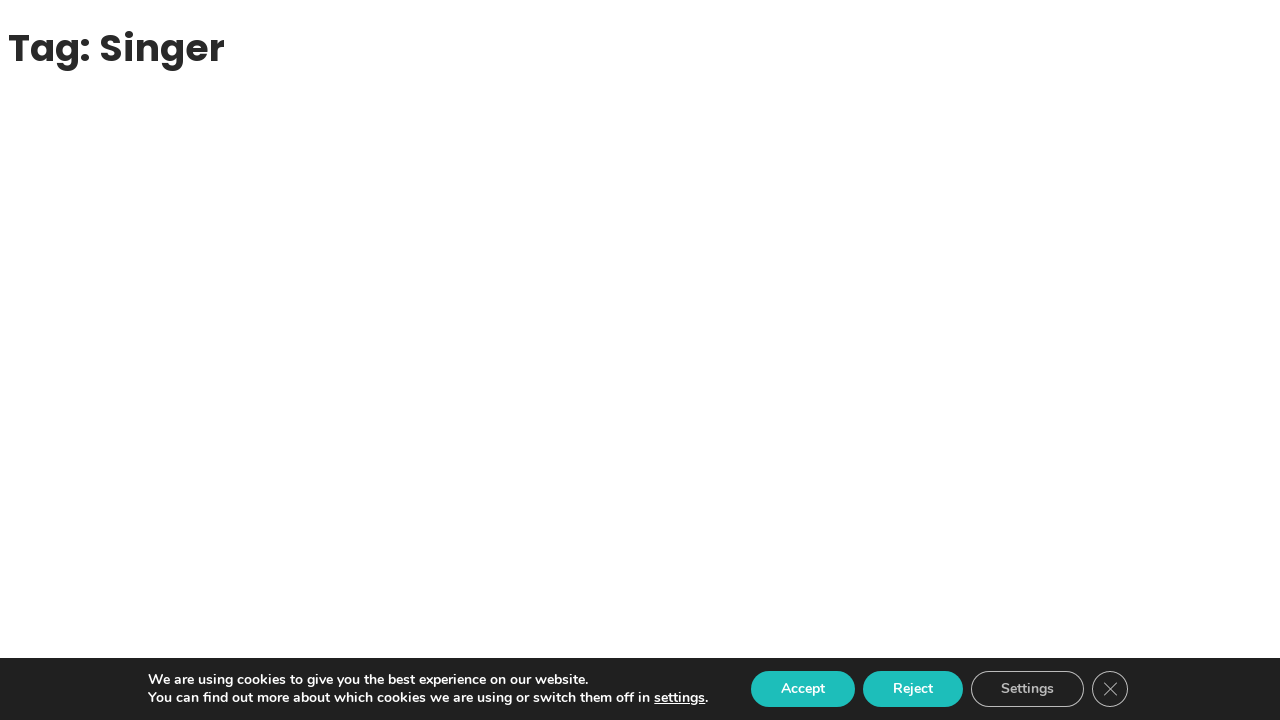

--- FILE ---
content_type: text/css
request_url: http://staging.theadvantagesofage.com/wp-content/plugins/grimlock-bbpress/assets/css/style.css?ver=1.2.3
body_size: 13473
content:
body:not([class*="yz-"]) #bbpress-forums div.bbp-template-notice :is(.btn,.button),body:not([class*="yz-"]) #bbpress-forums .div.indicator-hint :is(.btn,.button){background-color:var(--grimlock-alert-color) !important;color:var(--grimlock-alert-background-color) !important;border:none !important;text-decoration:none !important;padding:.75em 1.35em;font-size:1em}body:not([class*="yz-"]) #bbpress-forums div.bbp-template-notice :hover:is(.btn,.button),body:not([class*="yz-"]) #bbpress-forums .div.indicator-hint :hover:is(.btn,.button),body:not([class*="yz-"]) #bbpress-forums div.bbp-template-notice :active:is(.btn,.button),body:not([class*="yz-"]) #bbpress-forums .div.indicator-hint :active:is(.btn,.button),body:not([class*="yz-"]) #bbpress-forums div.bbp-template-notice :focus:is(.btn,.button),body:not([class*="yz-"]) #bbpress-forums .div.indicator-hint :focus:is(.btn,.button){opacity:.75 !important}body:not([class*="yz-"]) #bbpress-forums div.bbp-template-notice,body:not([class*="yz-"]) #bbpress-forums .div.indicator-hint{position:relative;padding:var(--grimlock-alert-padding);margin-bottom:var(--grimlock-alert-margin-bottom);border:0 !important;border-radius:var(--grimlock-alert-border-radius);background-color:var(--grimlock-alert-background-color) !important;color:var(--grimlock-alert-color) !important;font-size:var(--grimlock-alert-font-size)}body:not([class*="yz-"]) #bbpress-forums div.bbp-template-notice a:not([class*="button"]),body:not([class*="yz-"]) #bbpress-forums .div.indicator-hint a:not([class*="button"]){color:inherit !important;text-decoration:underline}body:not([class*="yz-"]) #bbpress-forums div.bbp-template-notice a:not([class*="button"]):hover,body:not([class*="yz-"]) #bbpress-forums .div.indicator-hint a:not([class*="button"]):hover,body:not([class*="yz-"]) #bbpress-forums div.bbp-template-notice a:not([class*="button"]):active,body:not([class*="yz-"]) #bbpress-forums .div.indicator-hint a:not([class*="button"]):active,body:not([class*="yz-"]) #bbpress-forums div.bbp-template-notice a:not([class*="button"]):focus,body:not([class*="yz-"]) #bbpress-forums .div.indicator-hint a:not([class*="button"]):focus{opacity:.75 !important;text-decoration:none !important}body:not([class*="yz-"]) #bbpress-forums div.bbp-template-notice.error,body:not([class*="yz-"]) #bbpress-forums .div.indicator-hint.error{--grimlock-alert-color: var(--grimlock-alert-danger-color);--grimlock-alert-background-color: var(--grimlock-alert-danger-background-color)}@media (max-width: 991.98px){.bbp-list-author .tc_display{width:100%;padding-bottom:.5em}}.bbp-list-author .tc_display ul{display:flex;align-items:center}.bbp-list-author .tc_display ul li+li:before{content:'•';margin-left:.7em;margin-right:.7em}div.bbp-voting{color:var(--grimlock-archive-post-title-color);-webkit-user-select:none;-moz-user-select:none;-ms-user-select:none;user-select:none;position:relative;margin:0;min-height:75px;padding-right:.5rem;min-width:53px}@media (min-width: 768px){div.bbp-voting{padding-right:1rem;min-width:65px}}div.bbp-voting+.reply-content-bubble{min-height:75px}div.bbp-voting .score{font-family:var(--grimlock-heading-font-family);font-weight:var(--grimlock-heading-font-weight);color:inherit;opacity:.7}div.bbp-voting a.vote{border-left-width:calc( 10px - 1px) !important;border-right-width:calc( 10px - 1px) !important;color:inherit !important;position:static}div.bbp-voting a.vote.up,div.bbp-voting a.vote.up:hover{border-bottom:10px solid currentColor !important}div.bbp-voting a.vote.down,div.bbp-voting a.vote.down:hover{border-top:10px solid currentColor !important}div.bbp-voting a.vote:not(.num-hide):after{width:auto;top:-15px;left:0;text-align:left;margin:0;color:inherit;pointer-events:none;font-weight:600;font-size:.85rem}div.bbp-voting a.vote:not(.num-hide).down:after{top:auto;bottom:-15px}div.bbp-voting a.vote.num-hover:hover:after{opacity:.7}div.bbp-voting a.vote:not(:hover){opacity:.7}div.bbp-voting.voted-up:not(.admin-bypass) a.vote.up{border-bottom-color:currentColor !important;color:var(--grimlock-color-success) !important;opacity:1 !important}div.bbp-voting.voted-down:not(.admin-bypass) a.vote.down{border-top-color:currentColor !important;color:var(--grimlock-color-danger) !important;opacity:1 !important}ul.bbp-topics .bbp-voting{min-height:115px}#bbpress-forums #plupload-upload-ui{order:-1;display:flex;flex-direction:column;overflow:hidden}#bbpress-forums #drag-drop-area{border:2px dashed var(--grimlock-table-striped-background-color);border-radius:var(--grimlock-404-background-color);display:flex;align-items:center;justify-content:center;margin:1rem 0;padding:1rem}#bbpress-forums #drag-drop-area .drag-drop-inside p,#bbpress-forums #drag-drop-area .drag-drop-inside input{margin:0}#bbpress-forums #drag-drop-area #plupload-browse-button{background:var(--grimlock-table-striped-background-color);color:inherit;border:none;padding:0.6rem 1rem;font-size:.9em}#bbpress-forums #drag-drop-area #plupload-browse-button:hover{opacity:.8}#bbpress-forums .drag-over #drag-drop-area{border-color:var(--grimlock-button-primary-background-color)}#bbpress-forums #bbp-uploader-img-container{order:99;position:relative;display:flex;flex-wrap:wrap}#bbpress-forums #bbp-uploader-img-container .bbp-img-wrap{max-width:100px;margin-right:.5rem;margin-bottom:.5rem;position:relative;z-index:1;vertical-align:top}#bbpress-forums #bbp-uploader-img-container .bbp-img-wrap img{max-width:100%;height:auto;border-radius:var(--grimlock-archive-post-border-radius);-webkit-user-select:none;-moz-user-select:none;-ms-user-select:none;user-select:none;-webkit-user-drag:none}#bbpress-forums #bbp-uploader-img-container .bbp-img-wrap .bbp-uploader-close{margin:0;color:#fff;font-weight:100;border-radius:500px;background:rgba(0,0,0,0.5);display:flex;align-items:center;justify-content:center;width:25px;height:25px;top:5px;right:5px}#bbpress-forums #bbp-uploader-img-container .bbp-img-wrap .bbp-uploader-close:hover{background:var(--grimlock-color-danger)}#bbpress-forums #bbp-uploader-img-container .bbp-img-wrap .bbp-uploader-close:before{font-family:var(--grimlock-icon-times-font-family) !important;content:var(--grimlock-icon-times);font-weight:100;font-style:normal;text-rendering:auto;-webkit-font-smoothing:antialiased;-moz-osx-font-smoothing:grayscale}#bbpress-forums .bbp-files-queue{order:99;width:100px;height:100px;font-size:0;display:inline-flex;justify-content:center;align-items:center;border-radius:var(--grimlock-archive-post-border-radius);margin-right:.5rem;vertical-align:top}#bbpress-forums .bbp-files-queue:before{font-family:var(--grimlock-icon-loading-font-family) !important;content:var(--grimlock-icon-loading);font-weight:100;font-style:normal;text-rendering:auto;-webkit-font-smoothing:antialiased;-moz-osx-font-smoothing:grayscale;-webkit-animation:fa-spin 1.2s infinite linear;animation:fa-spin 1.2s infinite linear;transform-origin:center center;text-rendering:auto;-webkit-font-smoothing:antialiased;-moz-osx-font-smoothing:grayscale;font-size:1rem}#bbpress-forums .bbp-files-queue>div{display:none}#bbpress-forums .bbp-files-queue:empty{display:none}#bbpress-forums .bbp-uploader-msg{order:-1;font-size:0.9em;background:none;color:inherit;font-style:italic;margin:0}.reply-content-bubble .shr-reply-attach{margin-top:1rem;padding-top:1rem;border-top:2px solid var(--grimlock-table-striped-background-color);order:99}.reply-content-bubble .shr-reply-attach a{display:inline-block !important;vertical-align:top !important;text-align:center !important;max-width:80px !important;text-decoration:none;margin-right:.5rem}.reply-content-bubble .shr-reply-attach a img{border-radius:var(--grimlock-archive-post-border-radius);max-width:100%;height:auto}.reply-content-bubble .shr-reply-attach a span{display:none}#TB_window{background:none;box-shadow:none}#TB_window img#TB_Image{border:none;margin:0;opacity:1}#TB_caption,#TB_closeWindow{display:none}#bbpress-forums div.bbp-canned-replies-wrapper{order:-10;font-size:.8em;color:inherit;margin:0;position:relative}#bbpress-forums div.bbp-canned-replies-wrapper>a{color:inherit;text-transform:uppercase;font-weight:600;padding:.5rem;display:block;text-align:center}@media (min-width: 768px){#bbpress-forums div.bbp-canned-replies-wrapper>a{font-weight:400;padding:.5rem 0 .5rem .5rem;text-align:right;position:absolute;top:100%;right:0;z-index:99}}#bbpress-forums div.bbp-canned-replies-wrapper>a:before{font-family:var(--grimlock-icon-hamburger-menu-font-family) !important;content:var(--grimlock-icon-hamburger-menu);font-weight:100;font-style:normal;text-rendering:auto;-webkit-font-smoothing:antialiased;-moz-osx-font-smoothing:grayscale;margin-right:.2rem}#bbpress-forums div.bbp-canned-replies-wrapper>a:hover{opacity:.7}#bbpress-forums div.bbp-canned-replies-wrapper>a+a:before{font-family:var(--grimlock-icon-times-font-family) !important;content:var(--grimlock-icon-times);font-weight:100;font-style:normal;text-rendering:auto;-webkit-font-smoothing:antialiased;-moz-osx-font-smoothing:grayscale}#bbpress-forums div.bbp-canned-replies-wrapper>a[style*="inline"]{display:block !important}#bbpress-forums ul.bbp-canned-replies-list{background-color:var(--grimlock-table-striped-background-color);color:inherit;padding:1rem !important;max-height:350px;border-radius:var(--grimlock-archive-post-border-radius);width:100%;margin-bottom:1.5rem !important;overflow-x:hidden;overflow-y:auto}#bbpress-forums li.bbp-canned-reply-category strong{text-transform:uppercase;font-size:.9em;letter-spacing:3px;font-weight:600;display:block;margin-bottom:.5rem;color:var(--grimlock-archive-post-title-color)}#bbpress-forums li.bbp-canned-reply-category:not(:last-child){padding-bottom:1.75rem}#bbpress-forums li.bbp-canned-reply-category>ul{display:flex;flex-direction:column;align-items:flex-start}#bbpress-forums .bpp-canned-reply{padding:.25rem 0;position:relative;transition:opacity .2s ease-in-out}#bbpress-forums .bpp-canned-reply a{position:absolute;top:0;left:0;width:100%;z-index:99;height:100%;font-size:0;color:transparent}#bbpress-forums .bpp-canned-reply .bbp-canned-reply-content{position:absolute;left:calc(100% + 15px);z-index:99999999;background:var(--grimlock-tooltip-background-color);width:425px;pointer-events:none;padding:5px 8px;font-size:.85em;-webkit-font-smoothing:subpixel-antialiased;color:var(--grimlock-tooltip-color);border-radius:var(--grimlock-archive-post-border-radius);line-height:1.3em;opacity:0;overflow:hidden !important;max-height:50px !important;text-overflow:ellipsis !important;display:-webkit-box !important;-webkit-line-clamp:3 !important;-webkit-box-orient:vertical;font-weight:600;transition:all .2s ease;bottom:.8em}#bbpress-forums .bpp-canned-reply:hover{color:var(--grimlock-archive-post-link-hover-color)}#bbpress-forums .bpp-canned-reply:hover .bbp-canned-reply-content{opacity:1}#bbpress-forums .bbp-caned-reply-sep{display:none}.topic .bbp-private-reply{background:none !important}.topic .bbp-private-reply .reply-content-bubble{background-color:rgba(220,53,69,0.1) !important;position:relative}.grimlock-dark-mode--on .topic .bbp-private-reply .reply-content-bubble{background-color:rgba(220,53,69,0.25) !important}.topic .bbp-private-reply .reply-content-bubble:before{font-family:var(--grimlock-icon-lock-font-family) !important;content:var(--grimlock-icon-lock);font-weight:100;font-style:normal;text-rendering:auto;-webkit-font-smoothing:antialiased;-moz-osx-font-smoothing:grayscale;width:25px;height:25px;color:var(--grimlock-color-danger);position:absolute;top:5px;right:5px;display:flex;align-items:center;justify-content:center}#bbpress-forums .bbp-form label[for*="bbp_private_reply"]{display:inline-block;padding:.75rem 1.15rem;border-radius:var(--grimlock-button-border-radius);font-weight:600;font-size:.85rem;border:2px solid var(--grimlock-color-danger);color:var(--grimlock-color-danger);transition:all 0.2s ease-in-out;-webkit-user-select:none;-moz-user-select:none;-ms-user-select:none;user-select:none}#bbpress-forums .bbp-form label[for*="bbp_private_reply"]:before{font-family:var(--grimlock-icon-unlock-font-family) !important;content:var(--grimlock-icon-unlock);font-weight:100;font-style:normal;text-rendering:auto;-webkit-font-smoothing:antialiased;-moz-osx-font-smoothing:grayscale;margin-right:.35rem}#bbpress-forums .bbp-form label[for*="bbp_private_reply"]:hover:before{font-family:var(--grimlock-icon-lock-font-family) !important;content:var(--grimlock-icon-lock);font-weight:100;font-style:normal;text-rendering:auto;-webkit-font-smoothing:antialiased;-moz-osx-font-smoothing:grayscale;margin-right:.35rem}#bbpress-forums .bbp-form input#bbp_private_reply{visibility:hidden;position:absolute}#bbpress-forums .bbp-form input#bbp_private_reply:checked+label{color:#fff;background-color:var(--grimlock-color-danger)}#bbpress-forums .bbp-form input#bbp_private_reply:checked+label:before{font-family:var(--grimlock-icon-lock-font-family) !important;content:var(--grimlock-icon-lock);font-weight:100;font-style:normal;text-rendering:auto;-webkit-font-smoothing:antialiased;-moz-osx-font-smoothing:grayscale;margin-right:.35rem}.reply-content-bubble .wpulike{padding:0;-webkit-user-select:none;-moz-user-select:none;-ms-user-select:none;user-select:none}.reply-content-bubble .wpulike .count-box{padding:0 8px 0 5px;pointer-events:none;margin:0 5px 0 0}.reply-content-bubble .wpulike .wp_ulike_btn{transform:scale(0.65);overflow:visible !important;position:static !important}.reply-content-bubble .wpulike .wp_ulike_btn:before{content:'';display:block;width:200px;height:200px;top:-50px;left:-50px;z-index:99;position:absolute}.reply-content-bubble .wpulike .wp_ulike_general_class{background:var(--grimlock-archive-post-background-color);border-radius:var(--grimlock-archive-post-border-radius);padding:3px 8px;transition:opacity 0.15s linear;overflow:hidden;box-shadow:none;cursor:pointer}.reply-content-bubble .wpulike .wp_ulike_general_class:hover{opacity:.8}div.d4p-bbt-quote-block{border:none;text-align:left}div.d4p-bbt-quote-block>a{display:inline-block;padding:.5rem 1rem;border-radius:var(--grimlock-button-border-radius);background-color:var(--grimlock-table-striped-background-color);color:inherit !important;font-weight:600;font-size:.9em}div.d4p-bbt-quote-block>a:hover{opacity:.75}div.d4p-bbt-quote-block>a:before{font-family:var(--grimlock-icon-quote-font-family) !important;content:var(--grimlock-icon-quote);font-weight:100;font-style:normal;text-rendering:auto;-webkit-font-smoothing:antialiased;-moz-osx-font-smoothing:grayscale;margin-right:.25rem}blockquote div.d4p-bbt-quote-block{display:none !important}div.bbp-attachments,div.bbp-attachments-errors{margin-top:1rem}div.bbp-attachments h6,div.bbp-attachments-errors h6{display:none}div.bbp-attachments ol,div.bbp-attachments-errors ol{list-style:none !important;padding:0 !important;display:flex;flex-wrap:wrap}div.bbp-attachments img,div.bbp-attachments-errors img{aspect-ratio:1;-o-object-fit:cover;object-fit:cover;border-radius:var(--grimlock-archive-post-border-radius)}div.bbp-attachments .wp-caption-text,div.bbp-attachments-errors .wp-caption-text{display:none}div.bbp-attachments{border:none}div.bbp-attachments-errors{border-color:var(--grimlock-table-striped-background-color)}a.d4p-attachment-addfile{color:inherit !important}a.d4p-attachment-addfile:before{font-family:var(--grimlock-icon-plus-circle-font-family) !important;content:var(--grimlock-icon-plus-circle);font-weight:100;font-style:normal;text-rendering:auto;-webkit-font-smoothing:antialiased;-moz-osx-font-smoothing:grayscale;margin-right:.25rem}body:not([class*="yz-"]) #bbpress-forums{line-height:inherit}body:not([class*="yz-"]) #bbpress-forums p.bbp-topic-meta img.avatar,body:not([class*="yz-"]) #bbpress-forums ul.bbp-reply-revision-log img.avatar,body:not([class*="yz-"]) #bbpress-forums ul.bbp-topic-revision-log img.avatar,body:not([class*="yz-"]) #bbpress-forums div.bbp-template-notice img.avatar{border-radius:500px;border:0;margin:0;width:30px;height:30px}body:not([class*="yz-"]) #bbpress-forums p.bbp-topic-meta .bp-verified-badge,body:not([class*="yz-"]) #bbpress-forums ul.bbp-reply-revision-log .bp-verified-badge,body:not([class*="yz-"]) #bbpress-forums ul.bbp-topic-revision-log .bp-verified-badge,body:not([class*="yz-"]) #bbpress-forums div.bbp-template-notice .bp-verified-badge{width:15px;height:15px}body:not([class*="yz-"]) .bbp-forum-description .bbp-author-avatar{display:none !important}body:not([class*="yz-"]) .bbp-topic-started-by{display:flex !important;align-items:center}body:not([class*="yz-"]) .bbp-topic-started-by .bbp-author-avatar,body:not([class*="yz-"]) .bbp-topic-started-by img{margin-right:4px !important}body:not([class*="yz-"]) .bbp-topic-started-by a:not(:hover){color:inherit !important}body:not([class*="yz-"]) .bbp-topic-freshness-author .bbp-author-avatar{margin-right:.45rem}body:not([class*="yz-"]) .bbp-topic-freshness-author .bbp-author-avatar img{margin-right:0}body:not([class*="yz-"]) .bbp-topics-front div.super-sticky,body:not([class*="yz-"]) .bbp-topics div.super-sticky,body:not([class*="yz-"]) .bbp-forum div.super-sticky,body:not([class*="yz-"]) .bbp-forum div.sticky,body:not([class*="yz-"]) .bbp-topics div.sticky,body:not([class*="yz-"]) .bbp-forum-content div.sticky{font-size:1em;position:relative;border:0;border-left:4px solid var(--grimlock-button-primary-background-color);box-shadow:0 0 0 2px var(--grimlock-table-striped-background-color);border-top-left-radius:0;border-bottom-left-radius:0}body:not([class*="yz-"]) .bbp-topics-front div.super-sticky:before,body:not([class*="yz-"]) .bbp-topics div.super-sticky:before,body:not([class*="yz-"]) .bbp-forum div.super-sticky:before,body:not([class*="yz-"]) .bbp-forum div.sticky:before,body:not([class*="yz-"]) .bbp-topics div.sticky:before,body:not([class*="yz-"]) .bbp-forum-content div.sticky:before{content:'';display:block;width:100%;height:100%;background-color:var(--grimlock-button-primary-background-color);position:absolute;top:0;left:0;pointer-events:none;opacity:.07}body:not([class*="yz-"]) .bbp-topics-front div.super-sticky .topic-title .entry-title a:before,body:not([class*="yz-"]) .bbp-topics div.super-sticky .topic-title .entry-title a:before,body:not([class*="yz-"]) .bbp-forum div.super-sticky .topic-title .entry-title a:before,body:not([class*="yz-"]) .bbp-forum div.sticky .topic-title .entry-title a:before,body:not([class*="yz-"]) .bbp-topics div.sticky .topic-title .entry-title a:before,body:not([class*="yz-"]) .bbp-forum-content div.sticky .topic-title .entry-title a:before{font-family:var(--grimlock-icon-pin-font-family) !important;content:var(--grimlock-icon-pin);font-weight:100;font-style:normal;text-rendering:auto;-webkit-font-smoothing:antialiased;-moz-osx-font-smoothing:grayscale;color:var(--grimlock-button-primary-background-color);margin-right:.25rem}body:not([class*="yz-"]) .bbp-topics-front div.super-sticky,body:not([class*="yz-"]) .bbp-topics div.super-sticky,body:not([class*="yz-"]) .bbp-forum div.super-sticky{box-shadow:0 0 0 2px var(--grimlock-button-primary-background-color)}body:not([class*="yz-"]).grimlock--custom_header-displayed article.type-forum .entry-header{display:none}body:not([class*="yz-"]) #bbpress-forums{position:relative;overflow:visible;font-size:inherit}body:not([class*="yz-"]) #bbpress-forums img.avatar{border-radius:500px}body:not([class*="yz-"]) #bbpress-forums>#subscription-toggle{float:none}body:not([class*="yz-"]) #bbpress-forums>#subscription-toggle>span{display:block}body:not([class*="yz-"]) #bbpress-forums>#subscription-toggle a{width:100%;margin-bottom:1rem;display:flex;text-align:center;justify-content:center;align-items:center}body:not([class*="yz-"]) #bbpress-forums>#subscription-toggle a:before{font-family:var(--grimlock-icon-plus-circle-font-family) !important;content:var(--grimlock-icon-plus-circle);font-weight:100;font-style:normal;text-rendering:auto;-webkit-font-smoothing:antialiased;-moz-osx-font-smoothing:grayscale;display:inline-block}body:not([class*="yz-"]) #bbpress-forums ul.bbp-forums,body:not([class*="yz-"]) #bbpress-forums ul.bbp-topics,body:not([class*="yz-"]) #bbpress-forums ul.bbp-search-results{border:0;font-size:inherit;overflow:visible;margin-bottom:0}body:not([class*="yz-"]) #bbpress-forums ul.bbp-forums li.bbp-header,body:not([class*="yz-"]) #bbpress-forums ul.bbp-topics li.bbp-header,body:not([class*="yz-"]) #bbpress-forums ul.bbp-search-results li.bbp-header{border:0;background:none;padding:.5rem 1rem;font-size:.75em;opacity:.7;font-weight:600}body:not([class*="yz-"]) #bbpress-forums ul.bbp-forums li.bbp-body ul.forum,body:not([class*="yz-"]) #bbpress-forums ul.bbp-forums li.bbp-body ul.topic,body:not([class*="yz-"]) #bbpress-forums ul.bbp-topics li.bbp-body ul.forum,body:not([class*="yz-"]) #bbpress-forums ul.bbp-topics li.bbp-body ul.topic,body:not([class*="yz-"]) #bbpress-forums ul.bbp-search-results li.bbp-body ul.forum,body:not([class*="yz-"]) #bbpress-forums ul.bbp-search-results li.bbp-body ul.topic{overflow:visible !important}body:not([class*="yz-"]) #bbpress-forums ul.bbp-forums li.bbp-body .bbp-forums-list,body:not([class*="yz-"]) #bbpress-forums ul.bbp-topics li.bbp-body .bbp-forums-list,body:not([class*="yz-"]) #bbpress-forums ul.bbp-search-results li.bbp-body .bbp-forums-list{padding-left:0;margin:0;border:0}body:not([class*="yz-"]) #bbpress-forums ul.bbp-forums li.bbp-body .dropdown-subforum,body:not([class*="yz-"]) #bbpress-forums ul.bbp-topics li.bbp-body .dropdown-subforum,body:not([class*="yz-"]) #bbpress-forums ul.bbp-search-results li.bbp-body .dropdown-subforum{margin-top:1rem}body:not([class*="yz-"]) #bbpress-forums ul.bbp-forums li.bbp-body .dropdown-subforum .dropdown-toggle,body:not([class*="yz-"]) #bbpress-forums ul.bbp-topics li.bbp-body .dropdown-subforum .dropdown-toggle,body:not([class*="yz-"]) #bbpress-forums ul.bbp-search-results li.bbp-body .dropdown-subforum .dropdown-toggle{padding:.35rem 1.5rem .35rem .8rem;min-height:0;display:inline-flex;align-items:center;justify-content:center;transition:all 0.2s ease-in-out;letter-spacing:0;background-color:var(--grimlock-table-striped-background-color);border-radius:var(--grimlock-button-border-radius);font-size:.85em;height:auto}body:not([class*="yz-"]) #bbpress-forums ul.bbp-forums li.bbp-body .dropdown-subforum .dropdown-toggle:after,body:not([class*="yz-"]) #bbpress-forums ul.bbp-topics li.bbp-body .dropdown-subforum .dropdown-toggle:after,body:not([class*="yz-"]) #bbpress-forums ul.bbp-search-results li.bbp-body .dropdown-subforum .dropdown-toggle:after{line-height:0;position:static;transform:none;font-size:1em}body:not([class*="yz-"]) #bbpress-forums ul.bbp-forums li.bbp-body .dropdown-subforum .dropdown-toggle:hover,body:not([class*="yz-"]) #bbpress-forums ul.bbp-topics li.bbp-body .dropdown-subforum .dropdown-toggle:hover,body:not([class*="yz-"]) #bbpress-forums ul.bbp-search-results li.bbp-body .dropdown-subforum .dropdown-toggle:hover{opacity:.7}body:not([class*="yz-"]) #bbpress-forums ul.bbp-forums li.bbp-body .dropdown-subforum .dropdown-menu,body:not([class*="yz-"]) #bbpress-forums ul.bbp-topics li.bbp-body .dropdown-subforum .dropdown-menu,body:not([class*="yz-"]) #bbpress-forums ul.bbp-search-results li.bbp-body .dropdown-subforum .dropdown-menu{font-size:0.75em;box-shadow:0 0 20px rgba(0,0,0,0.1);padding:.4rem;margin-top:.25rem;max-height:280px;overflow:auto;left:auto}body:not([class*="yz-"]) #bbpress-forums ul.bbp-forums li.bbp-body .dropdown-subforum .dropdown-menu .bbp-forum-link,body:not([class*="yz-"]) #bbpress-forums ul.bbp-topics li.bbp-body .dropdown-subforum .dropdown-menu .bbp-forum-link,body:not([class*="yz-"]) #bbpress-forums ul.bbp-search-results li.bbp-body .dropdown-subforum .dropdown-menu .bbp-forum-link{display:block;width:100%;padding:.5rem;font-weight:600;border-radius:var(--grimlock-archive-post-border-radius)}body:not([class*="yz-"]) #bbpress-forums ul.bbp-forums li.bbp-body .dropdown-subforum .dropdown-menu a:hover,body:not([class*="yz-"]) #bbpress-forums ul.bbp-topics li.bbp-body .dropdown-subforum .dropdown-menu a:hover,body:not([class*="yz-"]) #bbpress-forums ul.bbp-search-results li.bbp-body .dropdown-subforum .dropdown-menu a:hover{background-color:var(--grimlock-table-striped-background-color) !important;opacity:.85 !important}body:not([class*="yz-"]) #bbpress-forums ul.bbp-forums .bbp-forum-info .bbp-forum-content,body:not([class*="yz-"]) #bbpress-forums ul.bbp-forums #bbpress-forums p.bbp-topic-meta,body:not([class*="yz-"]) #bbpress-forums ul.bbp-topics .bbp-forum-info .bbp-forum-content,body:not([class*="yz-"]) #bbpress-forums ul.bbp-topics #bbpress-forums p.bbp-topic-meta,body:not([class*="yz-"]) #bbpress-forums ul.bbp-search-results .bbp-forum-info .bbp-forum-content,body:not([class*="yz-"]) #bbpress-forums ul.bbp-search-results #bbpress-forums p.bbp-topic-meta{font-size:.85em;margin-bottom:0}body:not([class*="yz-"]) #bbpress-forums ul.bbp-forums .bbp-forum-info .bbp-forum-content p:last-child,body:not([class*="yz-"]) #bbpress-forums ul.bbp-forums #bbpress-forums p.bbp-topic-meta p:last-child,body:not([class*="yz-"]) #bbpress-forums ul.bbp-topics .bbp-forum-info .bbp-forum-content p:last-child,body:not([class*="yz-"]) #bbpress-forums ul.bbp-topics #bbpress-forums p.bbp-topic-meta p:last-child,body:not([class*="yz-"]) #bbpress-forums ul.bbp-search-results .bbp-forum-info .bbp-forum-content p:last-child,body:not([class*="yz-"]) #bbpress-forums ul.bbp-search-results #bbpress-forums p.bbp-topic-meta p:last-child{margin-bottom:0}body:not([class*="yz-"]) #bbpress-forums ul.bbp-forums .forum-content,body:not([class*="yz-"]) #bbpress-forums ul.bbp-topics .forum-content,body:not([class*="yz-"]) #bbpress-forums ul.bbp-search-results .forum-content{font-size:.85em}body:not([class*="yz-"]) #bbpress-forums ul.bbp-forums .forum-content p:last-child,body:not([class*="yz-"]) #bbpress-forums ul.bbp-topics .forum-content p:last-child,body:not([class*="yz-"]) #bbpress-forums ul.bbp-search-results .forum-content p:last-child{margin-bottom:0}body:not([class*="yz-"]) #bbpress-forums ul.bbp-forums li.bbp-footer,body:not([class*="yz-"]) #bbpress-forums ul.bbp-topics li.bbp-footer,body:not([class*="yz-"]) #bbpress-forums ul.bbp-search-results li.bbp-footer{display:none}body:not([class*="yz-"]) #bbpress-forums ul.bbp-search-results div.bbp-forum-header,body:not([class*="yz-"]) #bbpress-forums ul.bbp-search-results div.bbp-reply-header,body:not([class*="yz-"]) #bbpress-forums ul.bbp-search-results div.bbp-topic-header{background-color:rgba(0,0,0,0.04);border:0}body:not([class*="yz-"]) #bbpress-forums ul.bbp-search-results div.bbp-forum-content{margin-left:0}body:not([class*="yz-"]) #bbpress-forums ul.bbp-search-results li.bbp-body div.hentry{padding:0}body:not([class*="yz-"]) #bbpress-forums .forum-freshness,body:not([class*="yz-"]) #bbpress-forums .topic-freshness{text-align:left}body:not([class*="yz-"]) #bbpress-forums .forum-freshness a,body:not([class*="yz-"]) #bbpress-forums .topic-freshness a{color:inherit !important}body:not([class*="yz-"]) #bbpress-forums li.bbp-forum-reply-count,body:not([class*="yz-"]) #bbpress-forums li.bbp-topic-reply-count{width:13%}body:not([class*="yz-"]) #bbpress-forums li.bbp-topic-freshness{text-align:center}@media (max-width: 991.98px){body:not([class*="yz-"]) #bbpress-forums li.bbp-forum-info,body:not([class*="yz-"]) #bbpress-forums li.bbp-topic-title{width:60%}body:not([class*="yz-"]) #bbpress-forums li.bbp-forum-topic-count,body:not([class*="yz-"]) #bbpress-forums li.bbp-forum-reply-count,body:not([class*="yz-"]) #bbpress-forums li.bbp-topic-reply-count,body:not([class*="yz-"]) #bbpress-forums li.bbp-topic-voice-count{width:20%}}body:not([class*="yz-"]) #bbpress-forums p.bbp-topic-meta{font-size:.75em;margin-bottom:0;font-weight:600}body:not([class*="yz-"]) #bbpress-forums ul.bbp-replies,body:not([class*="yz-"]) #bbpress-forums ul.bbp-search-results{font-size:inherit;border:0;overflow:visible}body:not([class*="yz-"]) #bbpress-forums ul.bbp-replies li.bbp-header,body:not([class*="yz-"]) #bbpress-forums ul.bbp-search-results li.bbp-header{border:0;background:none;padding:.5rem 1rem;text-transform:uppercase;font-size:.8em;color:transparent}body:not([class*="yz-"]) #bbpress-forums ul.bbp-replies li.bbp-footer,body:not([class*="yz-"]) #bbpress-forums ul.bbp-search-results li.bbp-footer{display:none}body:not([class*="yz-"]) #bbpress-forums ul.bbp-replies .bbp-meta-footer,body:not([class*="yz-"]) #bbpress-forums ul.bbp-search-results .bbp-meta-footer{display:flex;align-items:center;flex-wrap:wrap;font-size:.8rem;margin:.5rem -.5rem 0 -.5rem;padding:.5rem .5rem 0 .5rem;border-top:1px solid var(--grimlock-table-striped-background-color)}@media (min-width: 768px){body:not([class*="yz-"]) #bbpress-forums ul.bbp-replies .bbp-meta-footer,body:not([class*="yz-"]) #bbpress-forums ul.bbp-search-results .bbp-meta-footer{margin:1rem -1rem 0 -1rem;padding:1rem 1rem 0 1rem}}body:not([class*="yz-"]) #bbpress-forums ul.bbp-replies .bbp-meta-footer .bbp-reply-permalink,body:not([class*="yz-"]) #bbpress-forums ul.bbp-search-results .bbp-meta-footer .bbp-reply-permalink{margin-left:auto}body:not([class*="yz-"]) #bbpress-forums ul.bbp-replies .bbp-meta-footer .bbp-reply-permalink:not(:hover),body:not([class*="yz-"]) #bbpress-forums ul.bbp-search-results .bbp-meta-footer .bbp-reply-permalink:not(:hover){color:inherit !important}body:not([class*="yz-"]) #bbpress-forums ul.bbp-replies li img,body:not([class*="yz-"]) #bbpress-forums ul.bbp-search-results li img{max-width:100%;height:auto;max-height:400px}body:not([class*="yz-"]) #bbpress-forums ul.bbp-replies li .bbp-reply-header,body:not([class*="yz-"]) #bbpress-forums ul.bbp-search-results li .bbp-reply-header{background:none;border:0;font-size:.8em}body:not([class*="yz-"]) #bbpress-forums ul.bbp-replies li .bbp-reply-header .bbp-meta,body:not([class*="yz-"]) #bbpress-forums ul.bbp-search-results li .bbp-reply-header .bbp-meta{display:flex;align-items:center}body:not([class*="yz-"]) #bbpress-forums ul.bbp-replies li .bbp-reply-header .bbp-meta .bbp-admin-links,body:not([class*="yz-"]) #bbpress-forums ul.bbp-search-results li .bbp-reply-header .bbp-meta .bbp-admin-links{color:inherit}body:not([class*="yz-"]) #bbpress-forums ul.bbp-replies li .bbp-reply-header .bbp-meta a,body:not([class*="yz-"]) #bbpress-forums ul.bbp-search-results li .bbp-reply-header .bbp-meta a{font-size:1em;text-transform:none;margin-left:5px;margin-right:5px}body:not([class*="yz-"]) #bbpress-forums ul.bbp-replies li .bbp-reply-header .bbp-meta a,body:not([class*="yz-"]) #bbpress-forums ul.bbp-replies li .bbp-reply-header .bbp-meta a.bbp-reply-permalink,body:not([class*="yz-"]) #bbpress-forums ul.bbp-search-results li .bbp-reply-header .bbp-meta a,body:not([class*="yz-"]) #bbpress-forums ul.bbp-search-results li .bbp-reply-header .bbp-meta a.bbp-reply-permalink{color:inherit}body:not([class*="yz-"]) #bbpress-forums ul.bbp-replies li .bbp-reply-header .bbp-meta a:hover,body:not([class*="yz-"]) #bbpress-forums ul.bbp-replies li .bbp-reply-header .bbp-meta a.bbp-reply-permalink:hover,body:not([class*="yz-"]) #bbpress-forums ul.bbp-search-results li .bbp-reply-header .bbp-meta a:hover,body:not([class*="yz-"]) #bbpress-forums ul.bbp-search-results li .bbp-reply-header .bbp-meta a.bbp-reply-permalink:hover{opacity:0.7}body:not([class*="yz-"]) #bbpress-forums ul.bbp-replies li .bbp-reply-header .bbp-meta .bbp-reply-post-date,body:not([class*="yz-"]) #bbpress-forums ul.bbp-search-results li .bbp-reply-header .bbp-meta .bbp-reply-post-date{margin-right:auto}body:not([class*="yz-"]) #bbpress-forums ul.bbp-replies li .bbp-reply-header .bbp-meta .bbp-reply-to-link:before,body:not([class*="yz-"]) #bbpress-forums ul.bbp-replies li .bbp-reply-header .bbp-meta .bbp-topic-reply-link:before,body:not([class*="yz-"]) #bbpress-forums ul.bbp-search-results li .bbp-reply-header .bbp-meta .bbp-reply-to-link:before,body:not([class*="yz-"]) #bbpress-forums ul.bbp-search-results li .bbp-reply-header .bbp-meta .bbp-topic-reply-link:before{font-family:var(--grimlock-icon-edit-font-family) !important;content:var(--grimlock-icon-edit);font-weight:100;font-style:normal;text-rendering:auto;-webkit-font-smoothing:antialiased;-moz-osx-font-smoothing:grayscale;display:inline-block;margin-right:3px}body:not([class*="yz-"]) #bbpress-forums ul.bbp-replies li .status-trash.even,body:not([class*="yz-"]) #bbpress-forums ul.bbp-replies li .status-spam.even,body:not([class*="yz-"]) #bbpress-forums ul.bbp-search-results li .status-trash.even,body:not([class*="yz-"]) #bbpress-forums ul.bbp-search-results li .status-spam.even{background:#e74c3c;opacity:0.7;transition:all 0.2s ease-in-out}@media screen and (prefers-reduced-motion: reduce){body:not([class*="yz-"]) #bbpress-forums ul.bbp-replies li .status-trash.even,body:not([class*="yz-"]) #bbpress-forums ul.bbp-replies li .status-spam.even,body:not([class*="yz-"]) #bbpress-forums ul.bbp-search-results li .status-trash.even,body:not([class*="yz-"]) #bbpress-forums ul.bbp-search-results li .status-spam.even{transition:none}}body:not([class*="yz-"]) #bbpress-forums ul.bbp-replies li .status-trash.even:hover,body:not([class*="yz-"]) #bbpress-forums ul.bbp-replies li .status-spam.even:hover,body:not([class*="yz-"]) #bbpress-forums ul.bbp-search-results li .status-trash.even:hover,body:not([class*="yz-"]) #bbpress-forums ul.bbp-search-results li .status-spam.even:hover{opacity:1}body:not([class*="yz-"]) #bbpress-forums ul.bbp-replies li div.topic,body:not([class*="yz-"]) #bbpress-forums ul.bbp-replies li ul.topic,body:not([class*="yz-"]) #bbpress-forums ul.bbp-replies li div.reply.even,body:not([class*="yz-"]) #bbpress-forums ul.bbp-search-results li div.topic,body:not([class*="yz-"]) #bbpress-forums ul.bbp-search-results li ul.topic,body:not([class*="yz-"]) #bbpress-forums ul.bbp-search-results li div.reply.even{background:none}body:not([class*="yz-"]) #bbpress-forums ul.bbp-replies li div.reply,body:not([class*="yz-"]) #bbpress-forums ul.bbp-search-results li div.reply{width:auto}body:not([class*="yz-"]) #bbpress-forums ul.bbp-replies li .bbp-list-author,body:not([class*="yz-"]) #bbpress-forums ul.bbp-search-results li .bbp-list-author{float:none;line-height:1em}body:not([class*="yz-"]) #bbpress-forums ul.bbp-replies li .bbp-list-author .bp-verified-badge,body:not([class*="yz-"]) #bbpress-forums ul.bbp-search-results li .bbp-list-author .bp-verified-badge{margin-left:.4rem}body:not([class*="yz-"]) #bbpress-forums ul.bbp-replies li .bbp-list-author img.avatar,body:not([class*="yz-"]) #bbpress-forums ul.bbp-search-results li .bbp-list-author img.avatar{width:40px;height:40px;-o-object-fit:cover;object-fit:cover;-o-object-position:center;object-position:center;margin:0}@media (min-width: 576px){body:not([class*="yz-"]) #bbpress-forums ul.bbp-replies li .bbp-list-author img.avatar,body:not([class*="yz-"]) #bbpress-forums ul.bbp-search-results li .bbp-list-author img.avatar{width:50px;height:50px}}body:not([class*="yz-"]) #bbpress-forums ul.bbp-replies li .bbp-list-author .bbp-author-name,body:not([class*="yz-"]) #bbpress-forums ul.bbp-search-results li .bbp-list-author .bbp-author-name{font-size:0.9em;font-weight:600;color:var(--grimlock-archive-post-title-color)}body:not([class*="yz-"]) #bbpress-forums ul.bbp-replies li .bbp-list-author .bbp-author-role,body:not([class*="yz-"]) #bbpress-forums ul.bbp-replies li .bbp-list-author .badge,body:not([class*="yz-"]) #bbpress-forums ul.bbp-search-results li .bbp-list-author .bbp-author-role,body:not([class*="yz-"]) #bbpress-forums ul.bbp-search-results li .bbp-list-author .badge{padding:.1rem .5rem;border-radius:500px;color:var(--grimlock-button-primary-color);background-color:var(--grimlock-button-primary-background-color);text-transform:uppercase;font-weight:600;letter-spacing:1px;font-size:.55em;display:inline-flex;align-items:center;flex:0 0 auto;min-height:20px}body:not([class*="yz-"]) #bbpress-forums ul.bbp-replies li .bbp-list-author .badge-danger,body:not([class*="yz-"]) #bbpress-forums ul.bbp-search-results li .bbp-list-author .badge-danger{background-color:var(--grimlock-color-danger);color:#fff}body:not([class*="yz-"]) #bbpress-forums ul.bbp-replies li .bbp-list-author .badge-default,body:not([class*="yz-"]) #bbpress-forums ul.bbp-search-results li .bbp-list-author .badge-default{background-color:var(--grimlock-table-striped-background-color);color:inherit}body:not([class*="yz-"]) #bbpress-forums ul.bbp-replies li .bbp-list-author .badge-default,body:not([class*="yz-"]) #bbpress-forums ul.bbp-search-results li .bbp-list-author .badge-default{background-color:var(--grimlock-table-striped-background-color);color:inherit}@media (max-width: 767.98px){body:not([class*="yz-"]) #bbpress-forums ul.bbp-replies li .bbp-list-author .bbp-author-link,body:not([class*="yz-"]) #bbpress-forums ul.bbp-search-results li .bbp-list-author .bbp-author-link{font-size:0.9em;margin-right:auto}}body:not([class*="yz-"]) #bbpress-forums ul.bbp-replies li .bbp-list-author br,body:not([class*="yz-"]) #bbpress-forums ul.bbp-search-results li .bbp-list-author br{display:none}body:not([class*="yz-"]) #bbpress-forums ul.bbp-replies .reply-content-bubble ol,body:not([class*="yz-"]) #bbpress-forums ul.bbp-search-results .reply-content-bubble ol{list-style:decimal;padding-left:20px;margin-bottom:20px}body:not([class*="yz-"]) #bbpress-forums ul.bbp-replies .reply-content-bubble ol li,body:not([class*="yz-"]) #bbpress-forums ul.bbp-search-results .reply-content-bubble ol li{list-style:inherit}body:not([class*="yz-"]) #bbpress-forums ul.bbp-replies .reply-content-bubble ul,body:not([class*="yz-"]) #bbpress-forums ul.bbp-search-results .reply-content-bubble ul{list-style:disc;padding-left:20px;margin-bottom:20px}body:not([class*="yz-"]) #bbpress-forums ul.bbp-replies .reply-content-bubble ul li,body:not([class*="yz-"]) #bbpress-forums ul.bbp-search-results .reply-content-bubble ul li{list-style:inherit}body:not([class*="yz-"]) #bbpress-forums ul.bbp-replies .reply-content-bubble code:not([class]),body:not([class*="yz-"]) #bbpress-forums ul.bbp-search-results .reply-content-bubble code:not([class]){color:inherit;opacity:0.8;background-color:rgba(0,0,0,0.05);padding:0.5rem;margin-bottom:0.5rem;margin-top:0.5rem;border-radius:clamp(0px, var(--grimlock-archive-post-border-radius), 10px);font-size:90%;max-height:550px;overflow:auto;display:block;white-space:pre-wrap;word-break:break-word}.grimlock-dark-mode--on body:not([class*="yz-"]) #bbpress-forums ul.bbp-replies .reply-content-bubble code:not([class]),.grimlock-dark-mode--on body:not([class*="yz-"]) #bbpress-forums ul.bbp-search-results .reply-content-bubble code:not([class]){background-color:rgba(255,255,255,0.15)}body:not([class*="yz-"]) #bbpress-forums ul.bbp-replies .bbp-reply-ip,body:not([class*="yz-"]) #bbpress-forums ul.bbp-search-results .bbp-reply-ip{line-height:1em}body:not([class*="yz-"]) #bbpress-forums ul.bbp-replies .bbp-reply-ip .bbp-author-ip,body:not([class*="yz-"]) #bbpress-forums ul.bbp-search-results .bbp-reply-ip .bbp-author-ip{color:inherit;font-size:inherit;line-height:inherit;font-weight:inherit}body:not([class*="yz-"]) #bbpress-forums div.bbp-the-content-wrapper{order:-1;margin-bottom:1rem}body:not([class*="yz-"]) #bbpress-forums div.bbp-the-content-wrapper textarea.bbp-the-content{font-family:inherit;font-size:inherit;padding:1rem}body:not([class*="yz-"]) #bbpress-forums div.bbp-the-content-wrapper ~ p{order:inherit !important}body:not([class*="yz-"]) #bbpress-forums #new-post{margin-top:2rem;margin-bottom:2rem}body:not([class*="yz-"]) #bbpress-forums #new-post #wp-bbp_topic_content-wrap{position:static}body:not([class*="yz-"]) #bbpress-forums #new-post div.wp-editor-container{border:0}body:not([class*="yz-"]) #bbpress-forums #new-post .quicktags-toolbar{padding-left:0 !important;padding-right:0 !important;background:none;border:0;display:block !important}body:not([class*="yz-"]) #bbpress-forums #new-post .bbp-form legend{line-height:1.2em;font-size:1.2rem;margin-bottom:1rem;font-weight:600;color:var(--grimlock-heading-color)}body:not([class*="yz-"]) #bbpress-forums #new-post .bbp-form legend+.bbp-template-notice{display:none}body:not([class*="yz-"]) #bbpress-forums #new-post .bbp-form label[for]{cursor:pointer}body:not([class*="yz-"]) #bbpress-forums #new-post .bbp-form>div:not(.bbp-template-notice)>p{float:none;width:100%;margin:5px 0;padding:0}@media (min-width: 576px){body:not([class*="yz-"]) #bbpress-forums #new-post .bbp-form>div:not(.bbp-template-notice)>p{width:33.333333%;vertical-align:top}}body:not([class*="yz-"]) #bbpress-forums #new-post .bbp-form>div:not(.bbp-template-notice)>p:first-of-type{width:100%;padding:0;order:-200}body:not([class*="yz-"]) #bbpress-forums #new-post .bbp-form>div:not(.bbp-template-notice)>p:last-of-type{width:100%}@media (min-width: 768px){body:not([class*="yz-"]) #bbpress-forums #new-post .bbp-form>div:not(.bbp-template-notice)>p input[type="text"],body:not([class*="yz-"]) #bbpress-forums #new-post .bbp-form>div:not(.bbp-template-notice)>p input[type="search"],body:not([class*="yz-"]) #bbpress-forums #new-post .bbp-form>div:not(.bbp-template-notice)>p select,body:not([class*="yz-"]) #bbpress-forums #new-post .bbp-form>div:not(.bbp-template-notice)>p label{max-width:calc(100% - 15px)}}body:not([class*="yz-"]) #bbpress-forums #new-post .bbp-form>div:not(.bbp-template-notice)>p #bbp_topic_status_select{max-width:100%}body:not([class*="yz-"]) #bbpress-forums #new-post .bbp-form>div:not(.bbp-template-notice)>p br{display:none !important}body:not([class*="yz-"]) #bbpress-forums #new-post .bbp-template-notice+div:not(.bbp-template-notice),body:not([class*="yz-"]) #bbpress-forums #new-post legend+div:not(.bbp-template-notice){padding:1.5rem;background-color:var(--grimlock-archive-post-background-color);color:var(--grimlock-archive-post-color);border:var(--grimlock-archive-post-border-width) solid var(--grimlock-archive-post-border-color);border-radius:var(--grimlock-archive-post-border-radius);box-shadow:0 0 15px var(--grimlock-archive-post-box-shadow-color);position:relative;display:flex;flex-direction:column}body:not([class*="yz-"]) #bbpress-forums #new-post .bbp-template-notice+div:not(.bbp-template-notice)::after,body:not([class*="yz-"]) #bbpress-forums #new-post legend+div:not(.bbp-template-notice)::after{display:block;clear:both;content:""}body:not([class*="yz-"]) #bbpress-forums #new-post .bbp-template-notice+div:not(.bbp-template-notice) legend,body:not([class*="yz-"]) #bbpress-forums #new-post legend+div:not(.bbp-template-notice) legend{display:none}body:not([class*="yz-"]) #bbpress-forums fieldset.bbp-form{border:0;padding:0}body:not([class*="yz-"]) #bbpress-forums fieldset.bbp-form legend{padding:0}body:not([class*="yz-"]) #bbpress-forums #bbp-search-form{width:100%;margin-bottom:1rem;padding:1rem;border-style:solid}body:not([class*="yz-"]) #bbpress-forums #bbp-search-form>div{position:relative}body:not([class*="yz-"]) #bbpress-forums #bbp-search-form:after{right:1rem}body:not([class*="yz-"]) #bbpress-forums div.bbp-search-form{width:100%;overflow:hidden;position:relative;margin-bottom:30px;float:none}body:not([class*="yz-"]) #bbpress-forums div.bbp-search-form div.bbp-search-form{margin-bottom:0}body:not([class*="yz-"]) #bbpress-forums div.bbp-search-form #bbp-search-form{width:100%;margin-bottom:0}body:not([class*="yz-"]) #bbpress-forums div.bbp-search-form #bbp-search-form #bbp_search{width:100%;padding-right:40px}body:not([class*="yz-"]) #bbpress-forums .bbp-template-notice{margin-top:0}body:not([class*="yz-"]) #bbpress-forums div.bbp-template-notice>p,body:not([class*="yz-"]) #bbpress-forums .div.indicator-hint>p{padding:0;line-height:inherit;margin:0 !important}body:not([class*="yz-"]) #bbpress-forums div.bbp-template-notice>p:before,body:not([class*="yz-"]) #bbpress-forums .div.indicator-hint>p:before{font-family:var(--grimlock-icon-alert-triangle-font-family) !important;content:var(--grimlock-icon-alert-triangle);font-weight:100;font-style:normal;text-rendering:auto;-webkit-font-smoothing:antialiased;-moz-osx-font-smoothing:grayscale;margin-right:.25rem}body:not([class*="yz-"]) #bbpress-forums div.bbp-template-notice img.avatar,body:not([class*="yz-"]) #bbpress-forums .div.indicator-hint img.avatar{margin:0 2px 0 0;border:0;max-width:25px;height:auto;position:relative;top:-0.1em}body:not([class*="yz-"]) .bbp-row-actions{position:absolute;top:5px;right:5px}body:not([class*="yz-"]) .bbp-row-actions #favorite-toggle span a.favorite-toggle,body:not([class*="yz-"]) .bbp-row-actions #favorite-toggle span a.subscription-toggle,body:not([class*="yz-"]) .bbp-row-actions #subscription-toggle span a.favorite-toggle,body:not([class*="yz-"]) .bbp-row-actions #subscription-toggle span a.subscription-toggle{border-radius:500px;width:20px;height:20px;font-size:15px;font-weight:lighter;display:flex;text-align:center;border:0;background-color:#3DBDB6;color:#fff !important;align-items:center;justify-content:center;padding:0;line-height:1em !important;text-indent:0;letter-spacing:0 !important}body:not([class*="yz-"]) .bbp-row-actions #favorite-toggle span a.favorite-toggle:hover,body:not([class*="yz-"]) .bbp-row-actions #favorite-toggle span a.favorite-toggle:active,body:not([class*="yz-"]) .bbp-row-actions #favorite-toggle span a.favorite-toggle:focus,body:not([class*="yz-"]) .bbp-row-actions #favorite-toggle span a.subscription-toggle:hover,body:not([class*="yz-"]) .bbp-row-actions #favorite-toggle span a.subscription-toggle:active,body:not([class*="yz-"]) .bbp-row-actions #favorite-toggle span a.subscription-toggle:focus,body:not([class*="yz-"]) .bbp-row-actions #subscription-toggle span a.favorite-toggle:hover,body:not([class*="yz-"]) .bbp-row-actions #subscription-toggle span a.favorite-toggle:active,body:not([class*="yz-"]) .bbp-row-actions #subscription-toggle span a.favorite-toggle:focus,body:not([class*="yz-"]) .bbp-row-actions #subscription-toggle span a.subscription-toggle:hover,body:not([class*="yz-"]) .bbp-row-actions #subscription-toggle span a.subscription-toggle:active,body:not([class*="yz-"]) .bbp-row-actions #subscription-toggle span a.subscription-toggle:focus{opacity:.75}body:not([class*="yz-"]) .bbp-row-actions #favorite-toggle span.is-favorite a.favorite-toggle,body:not([class*="yz-"]) .bbp-row-actions #favorite-toggle span.is-favorite a.subscription-toggle,body:not([class*="yz-"]) .bbp-row-actions #favorite-toggle span.is-subscribed a.favorite-toggle,body:not([class*="yz-"]) .bbp-row-actions #favorite-toggle span.is-subscribed a.subscription-toggle,body:not([class*="yz-"]) .bbp-row-actions #subscription-toggle span.is-favorite a.favorite-toggle,body:not([class*="yz-"]) .bbp-row-actions #subscription-toggle span.is-favorite a.subscription-toggle,body:not([class*="yz-"]) .bbp-row-actions #subscription-toggle span.is-subscribed a.favorite-toggle,body:not([class*="yz-"]) .bbp-row-actions #subscription-toggle span.is-subscribed a.subscription-toggle{background-color:#e74c3c}body:not([class*="yz-"]).topic blockquote,body:not([class*="yz-"]).reply blockquote{margin:0 0 1rem 0 !important;padding:1rem;display:block;width:100%;font-size:1rem}body:not([class*="yz-"]).topic blockquote a:not(:hover),body:not([class*="yz-"]).reply blockquote a:not(:hover){color:inherit}body:not([class*="yz-"]).topic blockquote blockquote,body:not([class*="yz-"]).reply blockquote blockquote{background:var(--grimlock-table-striped-background-color);border:none;margin:1rem 0 0 0 !important}@media only screen and (max-width: 480px){body:not([class*="yz-"]) div.bbp-search-form input,body:not([class*="yz-"]) div.bbp-search-form button{font-size:inherit;padding:.8rem 1.25rem}}body:not([class*="yz-"]) .topic-tag #main>article .entry-header{padding:1rem;margin-bottom:.5rem}body:not([class*="yz-"]) .topic-tag #main>article .entry-header h1.entry-title{font-size:1em;margin:0;text-align:center}body:not([class*="yz-"]) .topic-tag .bbp-breadcrumb{display:block;width:100%;text-align:center;margin-bottom:1rem;padding:.5rem 1rem}body:not([class*="yz-"]) .topic-tag .bbp-breadcrumb>p{margin-bottom:0 !important}body:not([class*="yz-"]) .bbp-breadcrumb{text-transform:uppercase;font-size:.8rem;margin-bottom:1rem}body:not([class*="yz-"]) .bbp-breadcrumb .bbp-breadcrumb-sep{margin-left:6px;margin-right:6px;font-size:15px}body:not([class*="yz-"]) .bbp-breadcrumb a:not(:hover){color:inherit}body:not([class*="yz-"]) div.bbp-submit-wrapper{margin-top:1rem;float:none;text-align:left;padding-top:.25rem;display:flex;align-items:center;flex-wrap:wrap}body:not([class*="yz-"]) div.bbp-submit-wrapper #bbp-cancel-reply-to-link{order:99;margin-left:1.5rem;color:inherit}body:not([class*="yz-"]) div.bbp-submit-wrapper #bbp-cancel-reply-to-link:not(:hover){opacity:.7}body:not([class*="yz-"]) #bbpress-forums div.bbp-actions--top{display:flex;align-items:center;justify-content:center;padding:0;margin:0}body:not([class*="yz-"]) #bbpress-forums div.bbp-actions--top #subscription-toggle,body:not([class*="yz-"]) #bbpress-forums div.bbp-actions--top #favorite-toggle{float:none !important;margin:0;padding:0;font-size:0;width:100%;display:block}body:not([class*="yz-"]) #bbpress-forums div.bbp-actions--top #subscription-toggle+span,body:not([class*="yz-"]) #bbpress-forums div.bbp-actions--top #favorite-toggle+span{margin-left:.5rem}body:not([class*="yz-"]) #bbpress-forums div.bbp-actions--top #subscription-toggle span,body:not([class*="yz-"]) #bbpress-forums div.bbp-actions--top #favorite-toggle span{display:block;width:100%}body:not([class*="yz-"]) #bbpress-forums div.bbp-actions--top #subscription-toggle a,body:not([class*="yz-"]) #bbpress-forums div.bbp-actions--top #favorite-toggle a{width:100%;text-decoration:none !important;font-weight:600;display:flex;align-items:center;justify-content:center;font-size:.75rem;padding:.7rem .2rem;margin-bottom:1rem;border:var(--grimlock-button-border-width) solid var(--grimlock-button-secondary-border-color);background-color:var(--grimlock-button-secondary-background-color);color:var(--grimlock-button-secondary-color);border-radius:var(--grimlock-button-border-radius)}@media (min-width: 576px){body:not([class*="yz-"]) #bbpress-forums div.bbp-actions--top #subscription-toggle a,body:not([class*="yz-"]) #bbpress-forums div.bbp-actions--top #favorite-toggle a{padding:1rem;font-size:.9rem}}body:not([class*="yz-"]) #bbpress-forums div.bbp-actions--top #subscription-toggle a:hover,body:not([class*="yz-"]) #bbpress-forums div.bbp-actions--top #subscription-toggle a:active,body:not([class*="yz-"]) #bbpress-forums div.bbp-actions--top #favorite-toggle a:hover,body:not([class*="yz-"]) #bbpress-forums div.bbp-actions--top #favorite-toggle a:active{border-color:var(--grimlock-button-secondary-hover-border-color);background-color:var(--grimlock-button-secondary-hover-background-color);color:var(--grimlock-button-secondary-hover-color)}body:not([class*="yz-"]) #bbpress-forums div.bbp-actions--top #subscription-toggle a:before,body:not([class*="yz-"]) #bbpress-forums div.bbp-actions--top #favorite-toggle a:before{vertical-align:middle;display:inline-block;margin-right:.35rem;position:relative}body:not([class*="yz-"]) #bbpress-forums div.bbp-actions--top #subscription-toggle a:before{font-family:var(--grimlock-icon-plus-circle-font-family) !important;content:var(--grimlock-icon-plus-circle);font-weight:100;font-style:normal;text-rendering:auto;-webkit-font-smoothing:antialiased;-moz-osx-font-smoothing:grayscale}body:not([class*="yz-"]) #bbpress-forums div.bbp-actions--top #subscription-toggle .is-subscribed a:before{font-family:var(--grimlock-icon-times-circle-font-family) !important;content:var(--grimlock-icon-times-circle);font-weight:100;font-style:normal;text-rendering:auto;-webkit-font-smoothing:antialiased;-moz-osx-font-smoothing:grayscale}body:not([class*="yz-"]) #bbpress-forums div.bbp-actions--top #subscription-toggle a:focus:before,body:not([class*="yz-"]) #bbpress-forums div.bbp-actions--top #subscription-toggle .is-subscribed a:focus:before{font-family:var(--grimlock-icon-loading-font-family) !important;content:var(--grimlock-icon-loading);font-weight:100;font-style:normal;text-rendering:auto;-webkit-font-smoothing:antialiased;-moz-osx-font-smoothing:grayscale;font-family:var(--grimlock-icon-loading-font-family) !important;content:var(--grimlock-icon-loading);font-weight:100;font-style:normal;text-rendering:auto;-webkit-font-smoothing:antialiased;-moz-osx-font-smoothing:grayscale;-webkit-animation:fa-spin 1.2s infinite linear;animation:fa-spin 1.2s infinite linear;transform-origin:center center;text-rendering:auto;-webkit-font-smoothing:antialiased;-moz-osx-font-smoothing:grayscale}body:not([class*="yz-"]) #bbpress-forums div.bbp-actions--top #favorite-toggle a:before{font-family:var(--grimlock-icon-star-off-font-family) !important;content:var(--grimlock-icon-star-off);font-weight:100;font-style:normal;text-rendering:auto;-webkit-font-smoothing:antialiased;-moz-osx-font-smoothing:grayscale}body:not([class*="yz-"]) #bbpress-forums div.bbp-actions--top #favorite-toggle .is-favorite a:before{font-family:var(--grimlock-icon-star-font-family) !important;content:var(--grimlock-icon-star);font-weight:100;font-style:normal;text-rendering:auto;-webkit-font-smoothing:antialiased;-moz-osx-font-smoothing:grayscale}body:not([class*="yz-"]) #bbpress-forums div.bbp-actions--top #favorite-toggle .is-favorite a:hover:before{font-family:var(--grimlock-icon-star-off-font-family) !important;content:var(--grimlock-icon-star-off);font-weight:100;font-style:normal;text-rendering:auto;-webkit-font-smoothing:antialiased;-moz-osx-font-smoothing:grayscale}body:not([class*="yz-"]) #bbpress-forums div.bbp-actions--top #favorite-toggle a:focus:before,body:not([class*="yz-"]) #bbpress-forums div.bbp-actions--top #favorite-toggle .is-favorite a:focus:before{font-family:var(--grimlock-icon-loading-font-family) !important;content:var(--grimlock-icon-loading);font-weight:100;font-style:normal;text-rendering:auto;-webkit-font-smoothing:antialiased;-moz-osx-font-smoothing:grayscale;font-family:var(--grimlock-icon-loading-font-family) !important;content:var(--grimlock-icon-loading);font-weight:100;font-style:normal;text-rendering:auto;-webkit-font-smoothing:antialiased;-moz-osx-font-smoothing:grayscale;-webkit-animation:fa-spin 1.2s infinite linear;animation:fa-spin 1.2s infinite linear;transform-origin:center center;text-rendering:auto;-webkit-font-smoothing:antialiased;-moz-osx-font-smoothing:grayscale}.widget_display_stats p:empty{display:none !important}.widget_display_stats .stats_list-icon{font-size:2em;padding:.15rem;line-height:0;display:flex;align-items:center;justify-content:center;width:65px;height:65px}.widget_display_stats .stats_list-icon:before{font-family:var(--grimlock-icon-alert-triangle-font-family) !important;content:var(--grimlock-icon-alert-triangle);font-weight:100;font-style:normal;text-rendering:auto;-webkit-font-smoothing:antialiased;-moz-osx-font-smoothing:grayscale}.widget_display_stats .stats_list-icon.stats_list-icon--users:before{font-family:var(--grimlock-icon-users-font-family) !important;content:var(--grimlock-icon-users);font-weight:100;font-style:normal;text-rendering:auto;-webkit-font-smoothing:antialiased;-moz-osx-font-smoothing:grayscale}.widget_display_stats .stats_list-icon.stats_list-icon--forums:before{font-family:var(--grimlock-icon-messages-font-family) !important;content:var(--grimlock-icon-messages);font-weight:100;font-style:normal;text-rendering:auto;-webkit-font-smoothing:antialiased;-moz-osx-font-smoothing:grayscale}.widget_display_stats .stats_list-icon.stats_list-icon--topics:before{font-family:var(--grimlock-icon-alert-circle-font-family) !important;content:var(--grimlock-icon-alert-circle);font-weight:100;font-style:normal;text-rendering:auto;-webkit-font-smoothing:antialiased;-moz-osx-font-smoothing:grayscale}.widget_display_stats .stats_list-icon.stats_list-icon--replies:before{font-family:var(--grimlock-icon-signal-font-family) !important;content:var(--grimlock-icon-signal);font-weight:100;font-style:normal;text-rendering:auto;-webkit-font-smoothing:antialiased;-moz-osx-font-smoothing:grayscale}#secondary-right .widget_display_stats .stats_list_item,#secondary-left .widget_display_stats .stats_list_item{display:flex;flex:0 0 100%;max-width:100%;margin-top:0 !important;margin-bottom:.5rem !important}#secondary-right .widget_display_stats .stats_list_item:last-child,#secondary-left .widget_display_stats .stats_list_item:last-child{margin-bottom:0 !important}#secondary-right .widget_display_stats .stats_list+.stats_list,#secondary-left .widget_display_stats .stats_list+.stats_list{margin-top:.5rem !important}#secondary-right .widget_display_stats .card,#secondary-left .widget_display_stats .card{flex-direction:row;align-items:center}#secondary-right .widget_display_stats h3,#secondary-left .widget_display_stats h3{margin-bottom:0}#secondary-right .widget_display_stats h5,#secondary-left .widget_display_stats h5{margin:0 0 0 auto}#secondary-right .widget_display_stats h5.small,#secondary-left .widget_display_stats h5.small{font-size:70%}.bbp_widget_login .bbp-logged-in{display:flex;flex-direction:column;align-items:center}.bbp_widget_login .bbp-logged-in .avatar{width:40px !important;height:40px !important;-o-object-fit:cover;object-fit:cover;-o-object-position:center;object-position:center;border-radius:500px}.bbp_widget_login .bbp-logged-in h4{font-size:1em;margin:.5rem 0 1rem 0}.bbp_widget_login .bbp-logged-in a.button{padding:.5rem .7rem;font-size:.8em}.widget ul.bbp-replies-widget,.sidebar .widget ul.bbp-replies-widget,.widget ul.bbp-topics-widget,.sidebar .widget ul.bbp-topics-widget,.widget ul.bbp-forums-widget,.sidebar .widget ul.bbp-forums-widget{margin:0}.widget ul.bbp-replies-widget li,.sidebar .widget ul.bbp-replies-widget li,.widget ul.bbp-topics-widget li,.sidebar .widget ul.bbp-topics-widget li,.widget ul.bbp-forums-widget li,.sidebar .widget ul.bbp-forums-widget li{transition:all 0.2s ease-in-out;font-size:.7em;font-weight:normal;padding:0.5rem 1rem 0.5rem 60px;border-radius:var(--grimlock-archive-post-border-radius);margin-bottom:.5rem;position:relative;display:flex;flex-wrap:wrap;align-items:center;min-height:55px;background-color:var(--grimlock-table-striped-background-color);line-height:1.5em}@media screen and (prefers-reduced-motion: reduce){.widget ul.bbp-replies-widget li,.sidebar .widget ul.bbp-replies-widget li,.widget ul.bbp-topics-widget li,.sidebar .widget ul.bbp-topics-widget li,.widget ul.bbp-forums-widget li,.sidebar .widget ul.bbp-forums-widget li{transition:none}}.widget ul.bbp-replies-widget li::after,.sidebar .widget ul.bbp-replies-widget li::after,.widget ul.bbp-topics-widget li::after,.sidebar .widget ul.bbp-topics-widget li::after,.widget ul.bbp-forums-widget li::after,.sidebar .widget ul.bbp-forums-widget li::after{display:block;clear:both;content:""}html[dir="rtl"] .widget ul.bbp-replies-widget li,html[dir="rtl"] .sidebar .widget ul.bbp-replies-widget li,html[dir="rtl"] .widget ul.bbp-topics-widget li,html[dir="rtl"] .sidebar .widget ul.bbp-topics-widget li,html[dir="rtl"] .widget ul.bbp-forums-widget li,html[dir="rtl"] .sidebar .widget ul.bbp-forums-widget li{padding:0.5rem 60px 0.5rem 1rem}.widget ul.bbp-replies-widget li:before,.sidebar .widget ul.bbp-replies-widget li:before,.widget ul.bbp-topics-widget li:before,.sidebar .widget ul.bbp-topics-widget li:before,.widget ul.bbp-forums-widget li:before,.sidebar .widget ul.bbp-forums-widget li:before{font-family:var(--grimlock-icon-topic-font-family) !important;content:var(--grimlock-icon-topic);font-weight:100;font-style:normal;text-rendering:auto;-webkit-font-smoothing:antialiased;-moz-osx-font-smoothing:grayscale;width:40px;height:40px;position:absolute;top:.5rem;left:.5rem;border-radius:500px;display:flex;align-items:center;justify-content:center;z-index:1;font-size:1rem;background-color:var(--grimlock-button-primary-background-color);color:var(--grimlock-button-primary-color)}html[dir="rtl"] .widget ul.bbp-replies-widget li:before,html[dir="rtl"] .sidebar .widget ul.bbp-replies-widget li:before,html[dir="rtl"] .widget ul.bbp-topics-widget li:before,html[dir="rtl"] .sidebar .widget ul.bbp-topics-widget li:before,html[dir="rtl"] .widget ul.bbp-forums-widget li:before,html[dir="rtl"] .sidebar .widget ul.bbp-forums-widget li:before{left:auto;right:.5rem}.widget ul.bbp-replies-widget li a:not(.button):not(.btn):not(input[type="button"]):not(input[type="submit"]):not(input[type="reset"]):not(.badge):not(.label),.sidebar .widget ul.bbp-replies-widget li a:not(.button):not(.btn):not(input[type="button"]):not(input[type="submit"]):not(input[type="reset"]):not(.badge):not(.label),.widget ul.bbp-topics-widget li a:not(.button):not(.btn):not(input[type="button"]):not(input[type="submit"]):not(input[type="reset"]):not(.badge):not(.label),.sidebar .widget ul.bbp-topics-widget li a:not(.button):not(.btn):not(input[type="button"]):not(input[type="submit"]):not(input[type="reset"]):not(.badge):not(.label),.widget ul.bbp-forums-widget li a:not(.button):not(.btn):not(input[type="button"]):not(input[type="submit"]):not(input[type="reset"]):not(.badge):not(.label),.sidebar .widget ul.bbp-forums-widget li a:not(.button):not(.btn):not(input[type="button"]):not(input[type="submit"]):not(input[type="reset"]):not(.badge):not(.label){font-weight:600;line-height:inherit !important;text-decoration:none !important;display:flex;align-items:center;color:var(--grimlock-archive-post-title-color) !important}.widget ul.bbp-replies-widget li a:not(.button):not(.btn):not(input[type="button"]):not(input[type="submit"]):not(input[type="reset"]):not(.badge):not(.label):hover,.sidebar .widget ul.bbp-replies-widget li a:not(.button):not(.btn):not(input[type="button"]):not(input[type="submit"]):not(input[type="reset"]):not(.badge):not(.label):hover,.widget ul.bbp-topics-widget li a:not(.button):not(.btn):not(input[type="button"]):not(input[type="submit"]):not(input[type="reset"]):not(.badge):not(.label):hover,.sidebar .widget ul.bbp-topics-widget li a:not(.button):not(.btn):not(input[type="button"]):not(input[type="submit"]):not(input[type="reset"]):not(.badge):not(.label):hover,.widget ul.bbp-forums-widget li a:not(.button):not(.btn):not(input[type="button"]):not(input[type="submit"]):not(input[type="reset"]):not(.badge):not(.label):hover,.sidebar .widget ul.bbp-forums-widget li a:not(.button):not(.btn):not(input[type="button"]):not(input[type="submit"]):not(input[type="reset"]):not(.badge):not(.label):hover{color:var(--grimlock-link-hover-color) !important;text-decoration:underline}.widget ul.bbp-replies-widget .bp-verified-badge,.sidebar .widget ul.bbp-replies-widget .bp-verified-badge,.widget ul.bbp-topics-widget .bp-verified-badge,.sidebar .widget ul.bbp-topics-widget .bp-verified-badge,.widget ul.bbp-forums-widget .bp-verified-badge,.sidebar .widget ul.bbp-forums-widget .bp-verified-badge{width:15px;height:15px;top:-0.15em;background-size:50%}.widget ul.bbp-replies-widget .bbp-forum-title,.sidebar .widget ul.bbp-replies-widget .bbp-forum-title,.widget ul.bbp-topics-widget .bbp-forum-title,.sidebar .widget ul.bbp-topics-widget .bbp-forum-title,.widget ul.bbp-forums-widget .bbp-forum-title,.sidebar .widget ul.bbp-forums-widget .bbp-forum-title{width:100%;font-size:1.1em;line-height:1.3em !important;margin-bottom:.1rem}.widget ul.bbp-replies-widget .topic-author,.sidebar .widget ul.bbp-replies-widget .topic-author,.widget ul.bbp-topics-widget .topic-author,.sidebar .widget ul.bbp-topics-widget .topic-author,.widget ul.bbp-forums-widget .topic-author,.sidebar .widget ul.bbp-forums-widget .topic-author{display:inline-flex}.widget ul.bbp-replies-widget .topic-author ~ div,.sidebar .widget ul.bbp-replies-widget .topic-author ~ div,.widget ul.bbp-topics-widget .topic-author ~ div,.sidebar .widget ul.bbp-topics-widget .topic-author ~ div,.widget ul.bbp-forums-widget .topic-author ~ div,.sidebar .widget ul.bbp-forums-widget .topic-author ~ div{width:100%}.widget ul.bbp-replies-widget .topic-author a,.sidebar .widget ul.bbp-replies-widget .topic-author a,.widget ul.bbp-topics-widget .topic-author a,.sidebar .widget ul.bbp-topics-widget .topic-author a,.widget ul.bbp-forums-widget .topic-author a,.sidebar .widget ul.bbp-forums-widget .topic-author a{font-weight:inherit;color:inherit !important}.widget ul.bbp-replies-widget img.avatar,.sidebar .widget ul.bbp-replies-widget img.avatar,.widget ul.bbp-topics-widget img.avatar,.sidebar .widget ul.bbp-topics-widget img.avatar,.widget ul.bbp-forums-widget img.avatar,.sidebar .widget ul.bbp-forums-widget img.avatar{position:absolute !important;top:.5rem;left:.5rem;z-index:2;margin:0;width:40px;height:40px}html[dir="rtl"] .widget ul.bbp-replies-widget img.avatar,html[dir="rtl"] .sidebar .widget ul.bbp-replies-widget img.avatar,html[dir="rtl"] .widget ul.bbp-topics-widget img.avatar,html[dir="rtl"] .sidebar .widget ul.bbp-topics-widget img.avatar,html[dir="rtl"] .widget ul.bbp-forums-widget img.avatar,html[dir="rtl"] .sidebar .widget ul.bbp-forums-widget img.avatar{left:auto;right:.5rem}.widget ul.bbp-replies-widget img,.sidebar .widget ul.bbp-replies-widget img,.widget ul.bbp-topics-widget img,.sidebar .widget ul.bbp-topics-widget img,.widget ul.bbp-forums-widget img,.sidebar .widget ul.bbp-forums-widget img{border-radius:500px}.widget ul.bbp-replies-widget img.avatar[src*="gravatar"],.sidebar .widget ul.bbp-replies-widget img.avatar[src*="gravatar"],.widget ul.bbp-topics-widget img.avatar[src*="gravatar"],.sidebar .widget ul.bbp-topics-widget img.avatar[src*="gravatar"],.widget ul.bbp-forums-widget img.avatar[src*="gravatar"],.sidebar .widget ul.bbp-forums-widget img.avatar[src*="gravatar"]{border-radius:500px;margin-right:.5rem;float:left}.widget.widget_display_forums ul.bbp-forums-widget>li:before,.sidebar .widget.widget_display_forums ul.bbp-forums-widget>li:before{font-family:var(--grimlock-icon-chat-font-family) !important;content:var(--grimlock-icon-chat);font-weight:100;font-style:normal;text-rendering:auto;-webkit-font-smoothing:antialiased;-moz-osx-font-smoothing:grayscale;background-color:var(--grimlock-button-primary-background-color);color:var(--grimlock-button-primary-color);opacity:1}ul.bbp-topics-widget li .bbp-author-name{margin-left:.2rem}.widget ul.bbp-replies-widget li,.sidebar .widget ul.bbp-replies-widget li{font-size:0}.widget ul.bbp-replies-widget .bbp-reply-topic-title,.sidebar .widget ul.bbp-replies-widget .bbp-reply-topic-title{width:100%;font-size:.75rem;line-height:1.3em !important}.widget ul.bbp-replies-widget .bbp-author-name,.sidebar .widget ul.bbp-replies-widget .bbp-author-name{width:100%;font-size:.8rem}.widget ul.bbp-replies-widget a,.sidebar .widget ul.bbp-replies-widget a{font-size:.9rem}.widget ul.bbp-replies-widget div,.sidebar .widget ul.bbp-replies-widget div{font-size:.75rem}.widget ul.bbp-replies-widget time,.sidebar .widget ul.bbp-replies-widget time{font-size:.7rem}.single.single-forum.grimlock--custom_header-displayed .site-main>article>.entry-header,.single.single-topic.grimlock--custom_header-displayed .site-main>article>.entry-header,.single.reply.grimlock--custom_header-displayed .site-main>article>.entry-header{display:none}.bbp-breadcrumb{background:none !important}.topic-tag.grimlock-wordpress-seo--breadcrumb_custom_header_displayed #main>article>.entry-header .breadcrumb{display:none !important}.bbp-topic-description .bbp-author-avatar,.bbp-topic-description img{display:none !important}#bbpress-forums>h2{margin-top:0.5rem;margin-bottom:1rem}#bbpress-forums div.bbp-topic-tags{padding:1rem;margin-top:.5rem;margin-bottom:0;background-color:var(--grimlock-table-striped-background-color);border-radius:var(--grimlock-archive-post-border-radius);display:flex;align-items:center;justify-content:center;float:none}#bbpress-forums div.bbp-topic-tags p{margin-bottom:0}.topic-icon{font-size:1em;color:var(--grimlock-button-primary-background-color);padding:1rem;display:flex;align-items:center;justify-content:center;position:relative;overflow:hidden}@media (min-width: 768px){.topic-icon{font-size:2em}}.topic-icon:before{font-family:var(--grimlock-icon-topic-font-family) !important;content:var(--grimlock-icon-topic);font-weight:100;font-style:normal;text-rendering:auto;-webkit-font-smoothing:antialiased;-moz-osx-font-smoothing:grayscale}.topic-icon:after{content:'';position:absolute;top:0;right:0;bottom:0;left:0;background-color:var(--grimlock-button-primary-background-color);opacity:.15;pointer-events:none}.topic-img-row img,.topic-img-row>div,.topic-img-row .topic-icon{width:50px !important;height:50px !important;border-radius:500px}@media (min-width: 768px){.topic-img-row img,.topic-img-row>div,.topic-img-row .topic-icon{width:70px !important;height:70px !important}}.topic-img-row img{-o-object-fit:cover;object-fit:cover;-o-object-position:center;object-position:center;background-color:var(--grimlock-button-primary-background-color)}.topic-img-row a{display:block}.reply-content-bubble{font-size:.95em;display:flex;flex-direction:column}.reply-content-bubble p:last-child{margin-bottom:0}.reply-content-bubble pre:not([class]){white-space:pre-wrap}.bbp-list-author-avatar{word-break:break-word}.bbp-list-author-avatar img{max-width:100%;height:auto}.bbp-list-author-name>div,.bbp-list-author-name>a,.bbp-list-author-name>span{margin-right:.5rem}.bbp-list-author-info{flex-wrap:wrap}.bbp-list-author-info>*{font-size:.75em;font-weight:var(--grimlock-heading-font-weight);display:flex;align-items:center;color:inherit}.bbp-list-author-info>*:not(:last-child){margin-right:1em}.bbp-list-author-info>*:before{content:'•';margin-left:.7em;margin-right:.7em}.bbp-list-author-info>*.badge:before,.bbp-list-author-info>*:first-child:before{display:none}.bbp-list-author-info>* a{color:inherit !important}.bbp-list-author-info>* a:hover{color:var(--grimlock-archive-post-link-hover-color) !important}.bbp-list-author-info img{max-width:25px !important;max-height:25px !important;-o-object-fit:cover;object-fit:cover}#bbpress-forums fieldset.bbp-form label{font-size:.85em;margin-bottom:.2rem;font-weight:normal}body:not([class*="yz-"]) #bbpress-forums>div.bbp-template-notice.info{background-color:var(--grimlock-archive-post-background-color) !important;color:var(--grimlock-archive-post-color) !important;border:var(--grimlock-archive-post-border-width) solid var(--grimlock-archive-post-border-color) !important;box-shadow:0 0 20px var(--grimlock-archive-post-box-shadow-color) !important;border-radius:var(--grimlock-archive-post-border-radius) !important;display:flex;align-items:center;justify-content:center}body:not([class*="yz-"]) #bbpress-forums>div.bbp-template-notice.info .bbp-forum-description:before{font-family:var(--grimlock-icon-alert-circle-font-family) !important;content:var(--grimlock-icon-alert-circle);font-weight:100;font-style:normal;text-rendering:auto;-webkit-font-smoothing:antialiased;-moz-osx-font-smoothing:grayscale;margin-right:.5rem;font-size:1.3em;position:relative;top:.1em}html[dir="rtl"] body:not([class*="yz-"]) #bbpress-forums>div.bbp-template-notice.info .bbp-forum-description:after{font-family:var(--grimlock-icon-alert-circle-font-family) !important;content:var(--grimlock-icon-alert-circle);font-weight:100;font-style:normal;text-rendering:auto;-webkit-font-smoothing:antialiased;-moz-osx-font-smoothing:grayscale;margin-right:.5rem;font-size:1.3em;position:relative;top:.1em}html[dir="rtl"] body:not([class*="yz-"]) #bbpress-forums>div.bbp-template-notice.info .bbp-forum-description:before{content:none}body:not([class*="yz-"]) #bbpress-forums>div.bbp-template-notice.info .bbp-forum-description a{font-weight:bold}body:not([class*="yz-"]) #bbpress-forums .bbp-template-notice li{background:none;color:inherit}body:not([class*="yz-"]) #bbpress-forums #qt_bbp_forum_content_toolbar .button,body:not([class*="yz-"]) #bbpress-forums #qt_bbp_reply_content_toolbar .button,body:not([class*="yz-"]) #bbpress-forums #qt_bbp_topic_content_toolbar .button{padding:5px !important;font-size:.8em !important;font-weight:400 !important;color:inherit !important;border:0 !important}body:not([class*="yz-"]) #bbpress-forums #qt_bbp_forum_content_toolbar .button:hover,body:not([class*="yz-"]) #bbpress-forums #qt_bbp_forum_content_toolbar .button:active,body:not([class*="yz-"]) #bbpress-forums #qt_bbp_forum_content_toolbar .button:focus,body:not([class*="yz-"]) #bbpress-forums #qt_bbp_reply_content_toolbar .button:hover,body:not([class*="yz-"]) #bbpress-forums #qt_bbp_reply_content_toolbar .button:active,body:not([class*="yz-"]) #bbpress-forums #qt_bbp_reply_content_toolbar .button:focus,body:not([class*="yz-"]) #bbpress-forums #qt_bbp_topic_content_toolbar .button:hover,body:not([class*="yz-"]) #bbpress-forums #qt_bbp_topic_content_toolbar .button:active,body:not([class*="yz-"]) #bbpress-forums #qt_bbp_topic_content_toolbar .button:focus{background-color:rgba(0,0,0,0.04)}#buddypress #bbpress-forums .bbp-search-form{display:none !important}#buddypress #bbpress-forums .bbp-user-section{overflow:visible;display:flex;flex-direction:column}#buddypress #bbpress-forums>div>h2.entry-title{margin-bottom:1rem;display:none;border-bottom:2px solid var(--grimlock-table-striped-background-color);padding-bottom:.6rem;text-transform:uppercase;font-size:.9em;padding-top:1rem}#buddypress #bbpress-forums #bbp-user-subscriptions>h2.entry-title{display:block}.bbp-reply-revision-log{font-size:75%;font-style:italic;opacity:.9}.bbp-reply-revision-log .bbp-author-avatar{display:none !important}.bbp-pagination-count{font-size:.7em}#bbpress-forums .bbp-pagination{margin-top:0 !important;padding:0 !important}#bbpress-forums div.bbp-pagination{padding-top:0;padding-bottom:0;flex-direction:column}@media (min-width: 768px){#bbpress-forums div.bbp-pagination{flex-direction:row}}#bbpress-forums div.bbp-pagination div.bbp-pagination-count{font-size:.8em;padding-bottom:.5rem;margin-left:0 !important;border:none}@media (min-width: 768px){#bbpress-forums div.bbp-pagination div.bbp-pagination-count{margin-right:auto;padding-bottom:0}}div.bbp-forum-header,div.bbp-reply-header,div.bbp-topic-header,li.bbp-body div.hentry{padding:0;margin:0}.bp-user.forums.engagements .bbp-user-engagements>.entry-title{display:none}#bbpress-forums fieldset.bbp-form input[type="text"],#bbpress-forums fieldset.bbp-form input[type="password"],#bbpress-forums fieldset.bbp-form select{min-height:calc(2.85rem + 2px);height:calc(2.85rem + 2px);padding:.8rem 1.25rem}#bbpress-forums #new-post fieldset.bbp-form fieldset.bbp-form>div{border:2px solid var(--grimlock-table-striped-background-color);font-variant:none;box-shadow:none;padding:1rem}#bbpress-forums .bbp-replies .bbp-reply-form,#bbpress-forums .bbp-search-results .bbp-reply-form{padding:1rem;border-top:1px solid var(--grimlock-table-striped-background-color);margin:0;background:var(--grimlock-table-striped-background-color)}#bbpress-forums .bbp-replies .bbp-reply-form #new-post,#bbpress-forums .bbp-search-results .bbp-reply-form #new-post{margin:0}.dropdown.dropdown-bbp-post-actions .dropdown-toggle{width:100%;height:35px;display:flex;align-items:center;justify-content:center;font-size:1rem;padding:0;line-height:0;color:inherit !important;letter-spacing:0;background:none;opacity:1 !important;border-radius:0 0 var(--grimlock-archive-post-border-radius) var(--grimlock-archive-post-border-radius)}@media (min-width: 768px){.dropdown.dropdown-bbp-post-actions .dropdown-toggle{width:35px;border-radius:500px}}.dropdown.dropdown-bbp-post-actions .dropdown-toggle:after{font-family:var(--grimlock-icon-dots-h-font-family) !important;content:var(--grimlock-icon-dots-h);font-weight:100;font-style:normal;text-rendering:auto;-webkit-font-smoothing:antialiased;-moz-osx-font-smoothing:grayscale;top:0;margin:0;border:0;line-height:0;width:auto;height:auto;display:inline-flex;align-items:center;justify-content:center;font-size:1.3rem}.dropdown.dropdown-bbp-post-actions .dropdown-toggle:before{content:'';position:absolute;top:0;right:0;bottom:0;left:0;display:block;background-color:var(--grimlock-table-striped-background-color);border-radius:0}@media (min-width: 768px){.dropdown.dropdown-bbp-post-actions .dropdown-toggle:before{border-radius:500px}}.dropdown.dropdown-bbp-post-actions .dropdown-menu{margin:0;right:0 !important;left:auto !important;transform:translate3d(0, 40px, 0px) !important;box-shadow:0px 0px 15px 0px var(--grimlock-archive-post-box-shadow-color);border:var(--grimlock-archive-post-border-width) solid var(--grimlock-archive-post-border-color);min-width:180px}.dropdown.dropdown-bbp-post-actions .dropdown-menu .bbp-admin-links{display:block;color:inherit;width:100%;float:none;font-size:0;line-height:0;padding:.5rem;text-transform:capitalize}.dropdown.dropdown-bbp-post-actions .dropdown-menu a{display:flex;padding:.5rem .4rem;margin:0;align-items:center;background:none;border:0;font-weight:400;font-size:.9rem;border-radius:0;color:inherit !important;text-transform:inherit;letter-spacing:inherit;opacity:1 !important;line-height:1rem}.dropdown.dropdown-bbp-post-actions .dropdown-menu a:empty{display:none !important}.dropdown.dropdown-bbp-post-actions .dropdown-menu a:hover{background-color:var(--grimlock-table-striped-background-color) !important;opacity:.85 !important}.dropdown.dropdown-bbp-post-actions.show .dropdown-toggle,.dropdown.dropdown-bbp-post-actions .dropdown-toggle:hover,.dropdown.dropdown-bbp-post-actions .dropdown-toggle:focus{color:var(--grimlock-button-primary-background-color) !important}.dropdown.dropdown-bbp-post-actions.show .dropdown-toggle:before,.dropdown.dropdown-bbp-post-actions .dropdown-toggle:hover:before,.dropdown.dropdown-bbp-post-actions .dropdown-toggle:focus:before{background:var(--grimlock-button-primary-background-color) !important;opacity:.1}.dropdown.dropdown-bbp-post-actions.show .dropdown-toggle:after{font-family:var(--grimlock-icon-angle-up-font-family) !important;content:var(--grimlock-icon-angle-up);font-weight:100;font-style:normal;text-rendering:auto;-webkit-font-smoothing:antialiased;-moz-osx-font-smoothing:grayscale;font-size:1.2rem}.dropdown.dropdown-bbp-post-actions--top .dropdown-toggle{width:35px;border-radius:500px}.dropdown.dropdown-bbp-post-actions--bottom .dropdown-menu a{align-items:center;text-align:center;justify-content:center}#bbpress-forums a,#bbpress-forums a:hover{transition:all 0.2s ease-in-out}body:not([class*="yz-"]) .bbp-no-reply .bbp-login-form,body:not([class*="yz-"]) .bbp-no-topic .bbp-login-form{padding:1.5rem;background-color:var(--grimlock-archive-post-background-color);color:var(--grimlock-archive-post-color);border:var(--grimlock-archive-post-border-width) solid var(--grimlock-archive-post-border-color);border-radius:var(--grimlock-archive-post-border-radius);box-shadow:0 0 15px var(--grimlock-archive-post-box-shadow-color);margin-bottom:1.5rem}#bbpress-forums{display:flex;flex-direction:column}#bbpress-forums .bbp-pagination{order:98}#bbpress-forums .bbp-pagination ~ .bbp-pagination{display:none !important}#bbpress-forums .bbp-topic-tags{order:99}#bbpress-forums .bbp-reply-form,#bbpress-forums .bbp-topic-form{order:100}.bbp-header{display:none !important}form#move_reply,form#split_topic{border-style:solid;padding:1.5rem;background-color:var(--grimlock-archive-post-background-color);border:var(--grimlock-archive-post-border-width) solid var(--grimlock-archive-post-border-color);border-radius:var(--grimlock-archive-post-border-radius);box-shadow:var(--grimlock-archive-post-box-shadow-x-offset) var(--grimlock-archive-post-box-shadow-y-offset) var(--grimlock-archive-post-box-shadow-blur-radius) var(--grimlock-archive-post-box-shadow-spread-radius) var(--grimlock-archive-post-box-shadow-color);padding:1.5rem;color:var(--grimlock-archive-post-color)}.wp-core-ui.wp-editor-wrap.html-active textarea:focus{border-color:var(--grimlock-control-focus-border-color)}.loop-search-title{padding-top:2rem;border-top:1px solid var(--grimlock-table-striped-background-color);margin-top:1rem;margin-bottom:1rem;font-size:1.2rem}.loop-search-title a:not(:hover){color:inherit !important}.card+.loop-search-title{margin-top:2.5rem}body:not([class*="yz-"]).single-reply #bbpress-forums .bbp-list-author .bbp-author-name{font-size:0.9em;font-weight:600}body:not([class*="yz-"]).single-reply #bbpress-forums .bbp-list-author .bbp-author-role,body:not([class*="yz-"]).single-reply #bbpress-forums .bbp-list-author .badge{padding:.1rem .5rem;border-radius:500px;color:var(--grimlock-button-primary-color);background-color:var(--grimlock-button-primary-background-color);text-transform:uppercase;font-weight:600;letter-spacing:1px;font-size:.55em;display:inline-flex;align-items:center;flex:0 0 auto;min-height:20px}body:not([class*="yz-"]).single-reply #bbpress-forums .bbp-list-author .bbp-list-author-info{margin-right:0}body:not([class*="yz-"]).single-reply #bbpress-forums .bbp-meta-footer{display:flex;align-items:center;flex-wrap:wrap;font-size:.8rem;margin:.5rem -.5rem 0 -.5rem;padding:.5rem .5rem 0 .5rem;border-top:1px solid var(--grimlock-table-striped-background-color)}@media (min-width: 768px){body:not([class*="yz-"]).single-reply #bbpress-forums .bbp-meta-footer{margin:1rem -1rem 0 -1rem;padding:1rem 1rem 0 1rem}}body:not([class*="yz-"]).single-reply #bbpress-forums .bbp-meta-footer .bbp-reply-permalink{margin-left:auto}body:not([class*="yz-"]).single-reply #bbpress-forums .bbp-meta-footer .bbp-reply-permalink:not(:hover){color:inherit !important}.bbp-alert-outer{background-color:rgba(0,0,0,0.5)}.bbp-alert-outer .bbp-alert-inner{background-color:var(--grimlock-archive-post-background-color);border:var(--grimlock-archive-post-border-width) solid var(--grimlock-archive-post-border-color);border-radius:var(--grimlock-archive-post-border-radius);box-shadow:var(--grimlock-archive-post-box-shadow-x-offset) var(--grimlock-archive-post-box-shadow-y-offset) var(--grimlock-archive-post-box-shadow-blur-radius) var(--grimlock-archive-post-box-shadow-spread-radius) var(--grimlock-archive-post-box-shadow-color);padding:1.5rem;color:var(--grimlock-archive-post-color)}.bbp-alert-outer .bbp-alert-inner p.bbp-alert-description a{font-weight:var(--grimlock-button-font-weight)}.bbp-alert-outer .bbp-alert-inner p.bbp-alert-actions .bbp-alert-back{font-family:var(--grimlock-button-font-family);display:inline-block;font-weight:var(--grimlock-button-font-weight);text-align:center;white-space:nowrap;vertical-align:middle;-webkit-user-select:none;-moz-user-select:none;-ms-user-select:none;user-select:none;border:var(--grimlock-button-border-width) solid transparent;padding:var(--grimlock-button-padding-y) var(--grimlock-button-padding-x);font-size:var(--grimlock-button-font-size);line-height:var(--grimlock-button-line-height);border-radius:var(--grimlock-button-border-radius);transition:all 0.2s ease-in-out;text-transform:var(--grimlock-button-text-transform);letter-spacing:var(--grimlock-button-letter-spacing);text-decoration:none;color:var(--grimlock-button-primary-color);background-color:var(--grimlock-button-primary-background-color);border-color:var(--grimlock-button-primary-border-color)}.bbp-alert-outer .bbp-alert-inner p.bbp-alert-actions .bbp-alert-back:hover,.bbp-alert-outer .bbp-alert-inner p.bbp-alert-actions .bbp-alert-back:active,.bbp-alert-outer .bbp-alert-inner p.bbp-alert-actions .bbp-alert-back:focus{color:var(--grimlock-button-primary-hover-color);background-color:var(--grimlock-button-primary-hover-background-color);border-color:var(--grimlock-button-primary-hover-border-color)}.bbp-alert-outer .bbp-alert-inner p.bbp-alert-actions .bbp-alert-close{font-family:var(--grimlock-button-font-family);display:inline-block;font-weight:var(--grimlock-button-font-weight);text-align:center;white-space:nowrap;vertical-align:middle;-webkit-user-select:none;-moz-user-select:none;-ms-user-select:none;user-select:none;border:var(--grimlock-button-border-width) solid transparent;padding:var(--grimlock-button-padding-y) var(--grimlock-button-padding-x);font-size:var(--grimlock-button-font-size);line-height:var(--grimlock-button-line-height);border-radius:var(--grimlock-button-border-radius);transition:all 0.2s ease-in-out;text-transform:var(--grimlock-button-text-transform);letter-spacing:var(--grimlock-button-letter-spacing);text-decoration:none;color:var(--grimlock-button-secondary-color);background-color:var(--grimlock-button-secondary-background-color);border-color:var(--grimlock-button-secondary-border-color)}.bbp-alert-outer .bbp-alert-inner p.bbp-alert-actions .bbp-alert-close:hover,.bbp-alert-outer .bbp-alert-inner p.bbp-alert-actions .bbp-alert-close:active,.bbp-alert-outer .bbp-alert-inner p.bbp-alert-actions .bbp-alert-close:focus{color:var(--grimlock-button-secondary-hover-color);background-color:var(--grimlock-button-secondary-hover-background-color);border-color:var(--grimlock-button-secondary-hover-border-color)}body:not([class*="yz-"]) #bbpress-forums #bbp-search-form,#bbpress-forums div.odd,#bbpress-forums ul.odd,#bbpress-forums div.even,#bbpress-forums ul.even{background:var(--grimlock-archive-post-background-color)}

